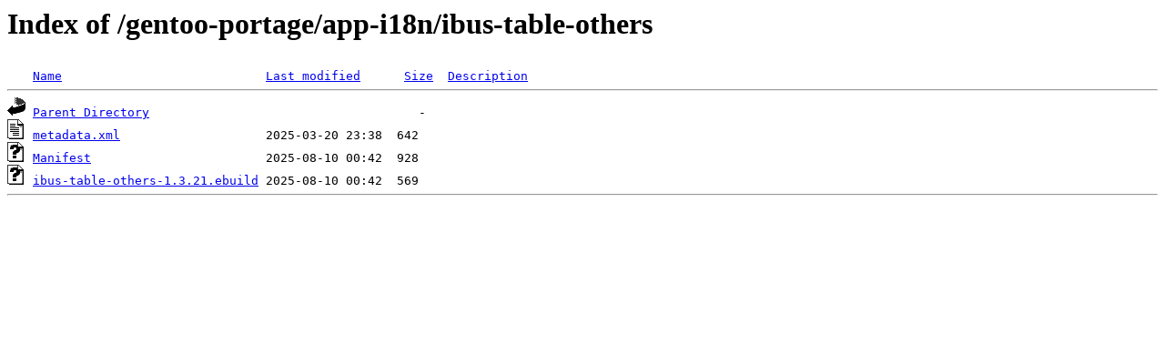

--- FILE ---
content_type: text/html;charset=ISO-8859-1
request_url: http://rsync1.au.gentoo.org/gentoo-portage/app-i18n/ibus-table-others/?C=M;O=A
body_size: 991
content:
<!DOCTYPE HTML PUBLIC "-//W3C//DTD HTML 3.2 Final//EN">
<html>
 <head>
  <title>Index of /gentoo-portage/app-i18n/ibus-table-others</title>
 </head>
 <body>
<h1>Index of /gentoo-portage/app-i18n/ibus-table-others</h1>
<pre><img src="/icons/blank.gif" alt="Icon "> <a href="?C=N;O=A">Name</a>                            <a href="?C=M;O=D">Last modified</a>      <a href="?C=S;O=A">Size</a>  <a href="?C=D;O=A">Description</a><hr><img src="/icons/back.gif" alt="[PARENTDIR]"> <a href="/gentoo-portage/app-i18n/">Parent Directory</a>                                     -   
<img src="/icons/text.gif" alt="[TXT]"> <a href="metadata.xml">metadata.xml</a>                    2025-03-20 23:38  642   
<img src="/icons/unknown.gif" alt="[   ]"> <a href="Manifest">Manifest</a>                        2025-08-10 00:42  928   
<img src="/icons/unknown.gif" alt="[   ]"> <a href="ibus-table-others-1.3.21.ebuild">ibus-table-others-1.3.21.ebuild</a> 2025-08-10 00:42  569   
<hr></pre>
</body></html>
